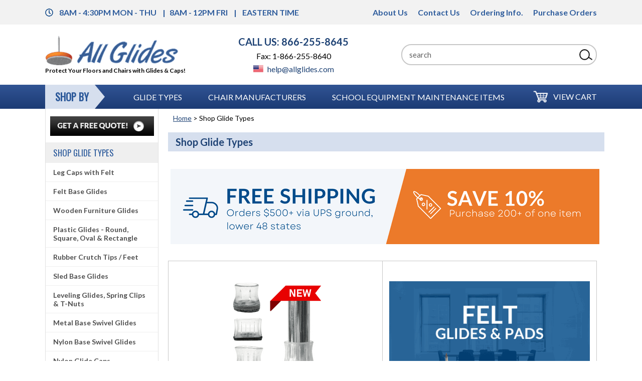

--- FILE ---
content_type: text/html
request_url: https://www.allglides.com/swgumebanyba.html
body_size: 9795
content:
<!DOCTYPE HTML><html lang="en"><body></body><head><meta charset="iso-8859-1"><meta http-equiv="X-UA-Compatible" content="IE=edge" /><link rel="icon" type="image/x-icon" href="https://sep.turbifycdn.com/ty/cdn/yhst-58618103726359/favicon.png" /><title>Shop Glide Types</title><meta name="description" content="Shop Glide Types" /><link rel="canonical" href="https://www.allglides.com/swgumebanyba.html" /><link rel="preconnect" href="https://fonts.googleapis.com">
<link rel="stylesheet" type="text/css" href="https://fonts.googleapis.com/css?family=Lato:400,700|Oswald" />
<link rel="stylesheet" href="https://www.allglides.com/css-site.css" /><noscript>
<link rel="stylesheet" href="https://www.allglides.com/css-noscript.css" /></noscript>
<script>var siteSettings = {
storeId:'yhst-58618103726359',
storeDomain:'allglides.com',
storeUrl:'https://www.allglides.com',
hostingUrl:'https://p11.secure.hostingprod.com/@site.allglides.com/ssl/',
libUrl:'https://sep.turbifycdn.com/ty/cdn/yhst-58618103726359',
cartDomain:'order.store.turbify.net',
cartAltDomains:null,
storeDomainUrl:'https://www.allglides.com',
checkoutDomainUrl:'https://order.store.turbify.net',
itemAreaSel:'#item-area,#itemarea',
addtocartFormSel:'.addtocart-form',
itemAddtocartFormSel:'#item-area .addtocart-form,#itemarea .addtocart-form',
addtocartFormSubmitButtonSel:'.addtocart-submit',
pagingItemsSel:'.contents-wrapper',
gcrMID:'6664665',
gcrPage:'gcr.html',
gcrShipDays:1,
gcrDebug:1
};</script>
<script src="https://ajax.googleapis.com/ajax/libs/jquery/2.2.4/jquery.min.js"></script>
<script src="https://sep.turbifycdn.com/ty/cdn/yhst-58618103726359/site-225.min.js" defer></script><!-- Google Tag Manager (GA4) -->
<script>(function(w,d,s,l,i){w[l]=w[l]||[];w[l].push({'gtm.start':
new Date().getTime(),event:'gtm.js'});var f=d.getElementsByTagName(s)[0],
j=d.createElement(s),dl=l!='dataLayer'?'&l='+l:'';j.async=true;j.src=
'https://www.googletagmanager.com/gtm.js?id='+i+dl;f.parentNode.insertBefore(j,f);
})(window,document,'script','dataLayer','GTM-MF6754J');</script>
<!-- End Google Tag Manager -->

<meta property="og:locale" content="en_US" />
<meta property="og:type" content="website" />
<meta property="og:title" content="Shop Glide Types" />
<meta property="og:site_name" content="allglides.com" />
<meta property="og:url" content="https://www.allglides.com/swgumebanyba.html" />
<meta property="og:image" content="https://s.turbifycdn.com/aah/yhst-58618103726359/shop-glide-types-69.gif" />
<meta property="og:description" content="Shop Glide Types" /></head><body data-page-id="swgumebanyba" class="sectiontype page-sidebar" id="swgumebanyba-page"><div class="site-container" id="container"><header class="site-header" id="header"><div class="header-top"><div class="wrap"><div class="header-hours"><span>8AM - 4:30PM MON - THU </span><span><span>8AM - 12PM FRI </span> <b>EASTERN TIME</b></span></div><div class="header-nav"><ul class="nav-list"><li class="nav-item nav-item-info"><a href="info.html">About Us</a></li><li class="nav-item nav-item-contact-us"><a href="contact-us.html">Contact Us</a></li><li class="nav-item nav-item-ordering-info"><a href="ordering-info.html">Ordering Info.</a></li><li class="nav-item nav-item-purchase-orders"><a href="ordering-info.html#pricing-and-payments">Purchase Orders</a></li></ul></div></div></div><div class="header-main"><div class="wrap"><div class="title-area"><div class="site-title"><a href="https://www.allglides.com/" title="allglides.com"><img src="https://s.turbifycdn.com/aah/yhst-58618103726359/tube-caps-and-3-prong-slides-55.gif" width="269" height="59" border="0" hspace="0" vspace="0" alt="allglides.com" /></a></div><div class="tagline">Protect Your Floors and Chairs with Glides & Caps!</div></div><div class="header-contact"><a class="contact-phone" href="tel:+1-866-255-8645">CALL US: 866-255-8645</a><br>
<a class="contact-fax" href="tel:+1-866-255-8640">Fax: 1-866-255-8640</a><br>
<a class="contact-email" href="mailto:help@allglides.com"><img src="https://sep.turbifycdn.com/ty/cdn/yhst-58618103726359/american-flag.jpg?t=1767630806&" width="20" height="14" alt=""> help@allglides.com</a>
</div><div class="header-search"><form class="has-image-button" id="searcharea" method="GET" name="searcharea" role="search" action="search.html"><input name="vwcatalog" type="hidden" value="" /><fieldset><label class="labelfield" for="searchfield"><input name="query" type="text" id="query" aria-label="Search" placeholder="search" /></label><label class="buttonlabel" for="searchsubmit"><button id="searchsubmit" type="submit" name="searchsubmit"><img src="https://s.turbifycdn.com/aah/yhst-58618103726359/search-2.gif" alt="Go" /></button></label></fieldset></form></div></div></div><div class="header-bar"><div class="wrap"><div class="header-bar-header"><span>Shop By</span></div><div class="header-bar-nav"><ul class="nav-list"><li class="nav-item nav-item-swgumebanyba"><a href="swgumebanyba.html">Glide Types</a></li><li class="nav-item nav-item-chair-manufacturers"><a href="chair-manufacturers.html">Chair Manufacturers</a></li><li class="nav-item nav-item-scmaeq"><a href="scmaeq.html">School Equipment Maintenance Items</a></li></ul></div><div class="header-bar-cart"><a href="https://order.store.turbify.net/yhst-58618103726359/cgi-bin/wg-order?yhst-58618103726359">View Cart</a></div></div></div></header><main class="site-inner" id="main"><div class="wrap"><div class="site-inner-element content"><div class="breadcrumbs"><a href="https://www.allglides.com">Home</a> &gt; Shop Glide Types</div><div id="contentarea"><div class="enclose" id="section-header"><h1 id="section-contenttitle">Shop Glide Types</h1><div id="section-wrapper1"><div id="section-image"><span id="info-image"><div id="" class="image-l"><div class="image"><div class="image-liner" style="width: 855px; height: image-height;"><img src="https://s.turbifycdn.com/aah/yhst-58618103726359/shop-glide-types-62.gif" width="855" height="150" border="0" hspace="0" vspace="0" alt="Shop Glide Types" class="viewer" data-viewer-image="https://s.turbifycdn.com/aah/yhst-58618103726359/shop-glide-types-64.gif" /></div></div></div></span></div></div><div id="section-wrapper2"></div></div><div class="contents" id="contents"><table width="100%" class="contents-table vertical has-image"><tr class="contents-row"><td width="50%" class="contents-item product"><div class="contents-item-liner"><form method="POST" class="addtocart-form"><div class="contents-image"><div class="contents-image-image"><div class="image"><div class="image-liner" style="width: 200px; height: image-height;"><a href="universal-leg-caps.html" class="image-link"><img src="https://s.turbifycdn.com/aah/yhst-58618103726359/universal-fit-leg-caps-with-felt-for-round-or-square-legs-39.gif" width="200" height="200" border="0" hspace="0" vspace="0" alt="Leg Caps with Felt | Round or Square Legs" loading="lazy" /></a></div></div></div></div><div class="contents-name"><a href="universal-leg-caps.html" title="Leg Caps with Felt | Round or Square Legs">Leg Caps with Felt | Round or Square Legs</a></div><div class="contents-description contents-abstract">E-Z Stretch&trade; design adapts to fit round or square legs, felt protects your floors from scratches and allows your furniture to slide smoothly and quietly across floors.</div><a href="universal-leg-caps.html" class="contents-more-link contents-button-link"><img src="https://turbifycdn.com/ty/cdn/yhst-58618103726359/button-order-here.gif" alt="Order Here"></a><input type="hidden" name=".autodone" value="https://www.allglides.com/swgumebanyba.html" /></form></div></td><td width="50%" class="contents-item product"><div class="contents-item-liner"><form method="POST" class="addtocart-form"><div class="contents-image"><div class="contents-image-image"><div class="image"><div class="image-liner" style="width: 400px; height: image-height;"><a href="feltpads.html" class="image-link"><img src="https://s.turbifycdn.com/aah/yhst-58618103726359/felt-based-glides-30.gif" width="400" height="249" border="0" hspace="0" vspace="0" alt="Felt Pads &amp; Glides " loading="lazy" /></a></div></div></div></div><div class="contents-name"><a href="feltpads.html" title="Felt Pads &amp; Glides ">Felt Pads & Glides </a></div><div class="contents-description contents-abstract">Felt is one of the best ways to protect your smooth floors from scratches & allows glides to move quietly and easily across smooth surfaces.
Works best on hard, smooth surfaces.</div><a href="feltpads.html" class="contents-more-link contents-button-link"><img src="https://turbifycdn.com/ty/cdn/yhst-58618103726359/button-order-here.gif" alt="Order Here"></a><input type="hidden" name=".autodone" value="https://www.allglides.com/swgumebanyba.html" /></form></div></td></tr><tr class="contents-row"><td width="50%" class="contents-item product"><div class="contents-item-liner"><form method="POST" class="addtocart-form"><div class="contents-image"><div class="contents-image-image"><div class="image"><div class="image-liner" style="width: 400px; height: image-height;"><a href="nailonglides.html" class="image-link"><img src="https://s.turbifycdn.com/aah/yhst-58618103726359/wooden-furniture-leg-glides-felt-metal-or-nylon-base-86.gif" width="400" height="249" border="0" hspace="0" vspace="0" alt="Wooden Furniture Leg Glides - Felt, Metal or Nylon Base " loading="lazy" /></a></div></div></div></div><div class="contents-name"><a href="nailonglides.html" title="Wooden Furniture Leg Glides - Felt, Metal or Nylon Base ">Wooden Furniture Leg Glides - Felt, Metal or Nylon Base </a></div><div class="contents-description contents-abstract">Wooden leg glides come with metal, nylon, or felt bases and can be used on angled or straight legs.</div><a href="nailonglides.html" class="contents-more-link contents-button-link"><img src="https://turbifycdn.com/ty/cdn/yhst-58618103726359/button-order-here.gif" alt="Order Here"></a><input type="hidden" name=".autodone" value="https://www.allglides.com/swgumebanyba.html" /></form></div></td><td width="50%" class="contents-item product"><div class="contents-item-liner"><form method="POST" class="addtocart-form"><div class="contents-image"><div class="contents-image-image"><div class="image"><div class="image-liner" style="width: 400px; height: image-height;"><a href="plasticglides.html" class="image-link"><img src="https://s.turbifycdn.com/aah/yhst-58618103726359/plastic-glides-round-square-oval-rectangle-29.gif" width="400" height="249" border="0" hspace="0" vspace="0" alt="Plastic Glides - Round, Square, Oval &amp; Rectangle" loading="lazy" /></a></div></div></div></div><div class="contents-name"><a href="plasticglides.html" title="Plastic Glides - Round, Square, Oval &amp; Rectangle">Plastic Glides - Round, Square, Oval & Rectangle</a></div><a href="plasticglides.html" class="contents-more-link contents-button-link"><img src="https://turbifycdn.com/ty/cdn/yhst-58618103726359/button-order-here.gif" alt="Order Here"></a><input type="hidden" name=".autodone" value="https://www.allglides.com/swgumebanyba.html" /></form></div></td></tr><tr class="contents-row"><td width="50%" class="contents-item product"><div class="contents-item-liner"><form method="POST" class="addtocart-form"><div class="contents-image"><div class="contents-image-image"><div class="image"><div class="image-liner" style="width: 400px; height: image-height;"><a href="rubberfeet.html" class="image-link"><img src="https://s.turbifycdn.com/aah/yhst-58618103726359/rubber-crutch-tips-feet-62.gif" width="400" height="249" border="0" hspace="0" vspace="0" alt="Rubber Crutch Tips / Feet" loading="lazy" /></a></div></div></div></div><div class="contents-name"><a href="rubberfeet.html" title="Rubber Crutch Tips / Feet">Rubber Crutch Tips / Feet</a></div><div class="contents-description contents-abstract">Rubber feet protect floors and surfaces from scratches and are made of a tough rubber base to prevent furniture from sliding.</div><a href="rubberfeet.html" class="contents-more-link contents-button-link"><img src="https://turbifycdn.com/ty/cdn/yhst-58618103726359/button-order-here.gif" alt="Order Here"></a><input type="hidden" name=".autodone" value="https://www.allglides.com/swgumebanyba.html" /></form></div></td><td width="50%" class="contents-item product"><div class="contents-item-liner"><form method="POST" class="addtocart-form"><div class="contents-image"><div class="contents-image-image"><div class="image"><div class="image-liner" style="width: 400px; height: image-height;"><a href="sncaforhotu.html" class="image-link"><img src="https://s.turbifycdn.com/aah/yhst-58618103726359/sled-based-glides-23.gif" width="400" height="249" border="0" hspace="0" vspace="0" alt="Sled Base Glides" loading="lazy" /></a></div></div></div></div><div class="contents-name"><a href="sncaforhotu.html" title="Sled Base Glides">Sled Base Glides</a></div><a href="sncaforhotu.html" class="contents-more-link contents-button-link"><img src="https://turbifycdn.com/ty/cdn/yhst-58618103726359/button-order-here.gif" alt="Order Here"></a><input type="hidden" name=".autodone" value="https://www.allglides.com/swgumebanyba.html" /></form></div></td></tr><tr class="contents-row"><td width="50%" class="contents-item product"><div class="contents-item-liner"><form method="POST" class="addtocart-form"><div class="contents-image"><div class="contents-image-image"><div class="image"><div class="image-liner" style="width: 400px; height: image-height;"><a href="stemtypeglides.html" class="image-link"><img src="https://s.turbifycdn.com/aah/yhst-58618103726359/leveler-glides-spring-clips-t-nuts-22.gif" width="400" height="249" border="0" hspace="0" vspace="0" alt="Furniture Levelers: Leveling Glides, Spring Clips &amp; T-Nuts " loading="lazy" /></a></div></div></div></div><div class="contents-name"><a href="stemtypeglides.html" title="Furniture Levelers: Leveling Glides, Spring Clips &amp; T-Nuts ">Furniture Levelers: Leveling Glides, Spring Clips & T-Nuts </a></div><a href="stemtypeglides.html" class="contents-more-link contents-button-link"><img src="https://turbifycdn.com/ty/cdn/yhst-58618103726359/button-order-here.gif" alt="Order Here"></a><input type="hidden" name=".autodone" value="https://www.allglides.com/swgumebanyba.html" /></form></div></td><td width="50%" class="contents-item product"><div class="contents-item-liner"><form method="POST" class="addtocart-form"><div class="contents-image"><div class="contents-image-image"><div class="image"><div class="image-liner" style="width: 400px; height: image-height;"><a href="metalbase.html" class="image-link"><img src="https://s.turbifycdn.com/aah/yhst-58618103726359/metal-base-swivel-glides-61.gif" width="400" height="249" border="0" hspace="0" vspace="0" alt="Metal Base Swivel Glides" loading="lazy" /></a></div></div></div></div><div class="contents-name"><a href="metalbase.html" title="Metal Base Swivel Glides">Metal Base Swivel Glides</a></div><div class="contents-description contents-abstract">Metal base glides are suggested to use for schools, offices and government buildings,providing maximum protection against scratching while moving easily across smooth or carpeted floors.<br /><br /></div><a href="metalbase.html" class="contents-more-link contents-button-link"><img src="https://turbifycdn.com/ty/cdn/yhst-58618103726359/button-order-here.gif" alt="Order Here"></a><input type="hidden" name=".autodone" value="https://www.allglides.com/swgumebanyba.html" /></form></div></td></tr><tr class="contents-row"><td width="50%" class="contents-item product"><div class="contents-item-liner"><form method="POST" class="addtocart-form"><div class="contents-image"><div class="contents-image-image"><div class="image"><div class="image-liner" style="width: 400px; height: image-height;"><a href="nylonbase.html" class="image-link"><img src="https://s.turbifycdn.com/aah/yhst-58618103726359/nylon-base-swivel-glides-62.gif" width="400" height="249" border="0" hspace="0" vspace="0" alt="Nylon Base Swivel Glides" loading="lazy" /></a></div></div></div></div><div class="contents-name"><a href="nylonbase.html" title="Nylon Base Swivel Glides">Nylon Base Swivel Glides</a></div><div class="contents-description contents-abstract">Nylon base swivel glides are very popular in schools and institutions and make great chair glides for tile floor or carpet. The durable nylon provides easy movement across smooth or carpeted floors.</div><a href="nylonbase.html" class="contents-more-link contents-button-link"><img src="https://turbifycdn.com/ty/cdn/yhst-58618103726359/button-order-here.gif" alt="Order Here"></a><input type="hidden" name=".autodone" value="https://www.allglides.com/swgumebanyba.html" /></form></div></td><td width="50%" class="contents-item product"><div class="contents-item-liner"><form method="POST" class="addtocart-form"><div class="contents-image"><div class="contents-image-image"><div class="image"><div class="image-liner" style="width: 400px; height: image-height;"><a href="nylonglidecaps.html" class="image-link"><img src="https://s.turbifycdn.com/aah/yhst-58618103726359/nylon-glide-caps-65.gif" width="400" height="249" border="0" hspace="0" vspace="0" alt="Nylon Glide Caps" loading="lazy" /></a></div></div></div></div><div class="contents-name"><a href="nylonglidecaps.html" title="Nylon Glide Caps">Nylon Glide Caps</a></div><div class="contents-description contents-abstract">Made of white nylon material, these glides fit right over your existing glide for all furniture. Glide caps easily snap over worn out steel glides with no dismantling of steel glide necessary.</div><a href="nylonglidecaps.html" class="contents-more-link contents-button-link"><img src="https://turbifycdn.com/ty/cdn/yhst-58618103726359/button-order-here.gif" alt="Order Here"></a><input type="hidden" name=".autodone" value="https://www.allglides.com/swgumebanyba.html" /></form></div></td></tr><tr class="contents-row"><td width="50%" class="contents-item product"><div class="contents-item-liner"><form method="POST" class="addtocart-form"><div class="contents-image"><div class="contents-image-image"><div class="image"><div class="image-liner" style="width: 400px; height: image-height;"><a href="tubecaps.html" class="image-link"><img src="https://s.turbifycdn.com/aah/yhst-58618103726359/tube-caps-and-3-prong-slides-64.gif" width="400" height="249" border="0" hspace="0" vspace="0" alt="Tube Caps and 3 Prong Slides" loading="lazy" /></a></div></div></div></div><div class="contents-name"><a href="tubecaps.html" title="Tube Caps and 3 Prong Slides">Tube Caps and 3 Prong Slides</a></div><a href="tubecaps.html" class="contents-more-link contents-button-link"><img src="https://turbifycdn.com/ty/cdn/yhst-58618103726359/button-order-here.gif" alt="Order Here"></a><input type="hidden" name=".autodone" value="https://www.allglides.com/swgumebanyba.html" /></form></div></td><td width="50%" class="contents-item product"><div class="contents-item-liner"><form method="POST" class="addtocart-form"><div class="contents-image"><div class="contents-image-image"><div class="image"><div class="image-liner" style="width: 400px; height: image-height;"><a href="schoolglides.html" class="image-link"><img src="https://s.turbifycdn.com/aah/yhst-58618103726359/school-chair-desk-glides-13.gif" width="400" height="249" border="0" hspace="0" vspace="0" alt="School Chair &amp; Desk Glides" loading="lazy" /></a></div></div></div></div><div class="contents-name"><a href="schoolglides.html" title="School Chair &amp; Desk Glides">School Chair & Desk Glides</a></div><div class="contents-description contents-abstract">Glides are designed to handle the roughest school environment and eaily fit chairs, stools, desks, tables, etc. Our school glides are priced low and ship quick to help schools with their special needs. We even have large quantities available at low prices to fit your budget.</div><a href="schoolglides.html" class="contents-more-link contents-button-link"><img src="https://turbifycdn.com/ty/cdn/yhst-58618103726359/button-order-here.gif" alt="Order Here"></a><input type="hidden" name=".autodone" value="https://www.allglides.com/swgumebanyba.html" /></form></div></td></tr><tr class="contents-row"><td width="50%" class="contents-item product"><div class="contents-item-liner"><form method="POST" class="addtocart-form"><div class="contents-image"><div class="contents-image-image"><div class="image"><div class="image-liner" style="width: 275px; height: image-height;"><a href="glidepuller.html" class="image-link"><img src="https://s.turbifycdn.com/aah/yhst-58618103726359/glide-remover-49.gif" width="275" height="215" border="0" hspace="0" vspace="0" alt="Glide Remover" loading="lazy" /></a></div></div></div></div><div class="contents-name"><a href="glidepuller.html" title="Glide Remover">Glide Remover</a></div><a href="glidepuller.html" class="contents-order-link contents-button-link"><img src="https://turbifycdn.com/ty/cdn/yhst-58618103726359/button-order-here.gif" alt="Order Here"></a><input type="hidden" name=".autodone" value="https://www.allglides.com/swgumebanyba.html" /></form></div></td><td colspan="1" class="contents-item remainder">&nbsp;</td></tr></table></div><div id="section-final-text"><div id="final-text"><h2>Furniture Glides</h2>
Furniture glides are small, often round-shaped devices that are attached to the bottom of furniture legs or feet to help protect floors from scratches, scuffs, and other types of damage. They're also used to make moving heavy furniture easier by reducing the amount of friction between the furniture and the floor.
<br><br>
Furniture glides come in a variety of materials, including felt, plastic, nylon, rubber, and metal. They're available in different sizes and shapes to accommodate different types of furniture legs and floors.
<br><br>
Furniture glides are commonly used in homes, offices, schools, and other settings where furniture is frequently moved around. They're particularly useful for furniture that's heavy or has legs made of materials that can scratch or damage floors, such as metal or wood.
<br><br>
Overall, furniture glides are an effective and affordable solution for protecting floors from damage caused by moving furniture, while also making it easier to move heavy furniture.
<br><br>
<h3>Types of furniture glides</h3>
<ul>
    <li>Felt Pads & Glides</li>
    <li>Wooden Furniture Leg Glides - Felt, Metal Or Nylon Base</li>
    <li>Plastic Glides - Round, Square, Oval & Rectangle</li>
    <li>Nylon Glide Caps</li>
    <li>Rubber Crutch Tips/Feet</li>
    <li>Sled Base Glides</li>
    <li>Furniture Levelers: Leveling Glides, Spring Clips & T-Nuts</li>
    <li>Nylon Base Swivel Glides</li>
    <li>Metal Base Swivel Glides</li>
    <li>Tube Caps and 3 Prong Slides</li>
    <li>Glide Remover</li>
</ul>
<br>
<h3>Advantages of using furniture glides:</h3>
Furniture glides are small pads or caps that are placed on the bottom of furniture legs to protect floors from scratches and damage. They are typically made of materials such as felt, rubber, or plastic and come in various shapes and sizes to fit different types of furniture.
<br><br>
When furniture is moved, especially heavy pieces, it can cause friction and pressure that can scratch or damage floors. Furniture glides help to distribute the weight of the furniture evenly and reduce friction, which in turn minimizes the risk of scratches, dents, and other types of damage to floors.
<br><br>
Using furniture glides also makes it easier to move heavy furniture. Instead of having to drag furniture across the floor, which can cause significant damage, furniture glides allow for smooth and easy movement. They can also reduce the strain on your back and make it safer to move heavy pieces.
<br><br>
Overall, using furniture glides is an important way to protect your floors from damage and make it easier to move furniture. They are a simple and affordable solution that can help extend the lifespan of your floors and keep your home looking its best.
<br><br>
<h3>How to choose the right furniture glides:</h3>
Selecting the appropriate furniture glides is important to ensure that they provide adequate protection to your floors and make it easier to move your furniture. Here are some factors to consider when selecting furniture glides:
<ol>
    <li>Furniture Weight: The weight of your furniture will determine the type of furniture glides you need. For heavy furniture, you will need glides with a higher weight capacity to ensure they can support the weight of the furniture. If you are unsure of the weight of your furniture, it is best to choose glides with a higher weight capacity to be safe.</li>
    <li>Floor Type: Different types of flooring require different types of furniture glides. For hardwood floors, felt or rubber glides are recommended to prevent scratches and damage. For carpeted floors, plastic glides are a better option as they can slide easily over the carpet. For tile or other hard surfaces, hard plastic or metal glides may be needed to prevent the furniture from sliding around.</li>
    <li>Furniture Material: The type of material your furniture is made of can also influence the type of glides you need. For example, metal furniture may require glides with a metal base or steel ball bearing to prevent damage. Furniture with legs that are angled or curved may require glides that are adjustable to fit the shape of the legs.</li>
    <li>Glide Shape and Size: The shape and size of the glides should match the shape and size of your furniture legs to ensure a secure fit. Glides that are too small may not provide enough support, while glides that are too large may not fit properly and could cause damage to the furniture.</li>
</ol>
In summary, when selecting furniture glides, consider the weight of your furniture, the type of flooring, the material of the furniture, and the shape and size of the glides. By selecting the appropriate glides, you can protect your floors and make it easier to move your furniture.
<br><br>
<h3>Installation tips:</h3>
Installing furniture glides properly is important to ensure that they provide adequate protection to your floors and stay in place to prevent damage to your furniture. Here are some steps to follow for proper installation:
<ol>
    <li>Clean the Furniture Legs: Before installing the glides, clean the furniture legs thoroughly to remove any dirt or debris. This will ensure that the glides adhere properly.</li>
    <li>Choose the Right Glides: Select glides that are the appropriate size and shape for your furniture legs. Test fit the glides before installing to ensure they fit securely.</li>
    <li>Apply Adhesive: Apply adhesive to the bottom of the glide according to the manufacturer's instructions. Make sure to apply the adhesive evenly and avoid using too much, which can cause the glide to slide around.</li>
    <li>Position the Glide: Place the glide onto the bottom of the furniture leg and press firmly to ensure it adheres properly. Repeat for all legs.</li>
    <li>Allow to Dry: Allow the adhesive to dry completely before moving the furniture. Check the manufacturer's instructions for the recommended drying time.</li>
</ol>
To ensure the glides stay in place, here are some tips:
<ol>
    <li>Regularly check the glides to ensure they are still firmly attached and replace them if they become loose or damaged.</li>
    <li>Avoid dragging or pushing furniture across the floor, as this can cause the glides to shift or come loose.</li>
    <li>Consider using additional methods to secure the glides, such as screws or brackets, for added stability.</li>
    <li>When moving furniture, lift it rather than dragging it across the floor to prevent the glides from shifting or coming loose.</li>
</ol>
Proper installation and maintenance of furniture glides can help protect your floors and furniture from damage and ensure they stay in place for long-lasting protection.
<br><br>
<h3>Maintenance:</h3>
Maintaining and cleaning furniture glides is important to ensure they continue to function properly and provide long-lasting protection to your floors and furniture. Here are some tips on how to maintain and clean furniture glides:
<ol>
    <li>Regularly check the glides to ensure they are still firmly attached and replace them if they become loose or damaged.</li>
    <li>Clean the glides regularly to prevent dirt and debris from building up, which can cause them to become less effective. Use a soft cloth or brush to gently remove any dirt or debris from the glides.</li>
    <li>Lubricate the glides periodically to ensure they slide smoothly over your floors. Apply a small amount of lubricant, such as silicone spray or wax, to the bottom of the glide according to the manufacturer's instructions.</li>
    <li>Avoid using harsh cleaning products or abrasive materials that can damage the glides. Stick to mild cleaners and soft cloths or brushes.</li>
    <li>If the glides become damaged or worn, replace them as soon as possible to prevent further damage to your floors and furniture.</li>
</ol></div></div></div></div><div class="site-inner-element sidebar"><div id="nav-column-header"><a href="https://contact.allglides.com/"><img src="https://sep.turbifycdn.com/ty/cdn/yhst-58618103726359/left-nav-get-a-free-quote-button.png?t=1767630806&" alt="Get a Free Quote"></a></div><div id="left-navigation"><div class="nav-column-heading">Shop Glide Types</div><ul class="contents-nav"><li><a href="universal-leg-caps.html" title="Leg Caps with Felt | Round or Square Legs">Leg Caps with Felt</a></li><li><a href="feltpads.html" title="Felt Pads &amp; Glides ">Felt Base Glides</a></li><li><a href="nailonglides.html" title="Wooden Furniture Leg Glides - Felt, Metal or Nylon Base ">Wooden Furniture Glides</a></li><li><a href="plasticglides.html" title="Plastic Glides - Round, Square, Oval &amp; Rectangle">Plastic Glides - Round, Square, Oval & Rectangle</a></li><li><a href="rubberfeet.html" title="Rubber Crutch Tips / Feet">Rubber Crutch Tips / Feet</a></li><li><a href="sncaforhotu.html" title="Sled Base Glides">Sled Base Glides</a></li><li><a href="stemtypeglides.html" title="Furniture Levelers: Leveling Glides, Spring Clips &amp; T-Nuts ">Leveling Glides, Spring Clips & T-Nuts </a></li><li><a href="metalbase.html" title="Metal Base Swivel Glides">Metal Base Swivel Glides</a></li><li><a href="nylonbase.html" title="Nylon Base Swivel Glides">Nylon Base Swivel Glides</a></li><li><a href="nylonglidecaps.html" title="Nylon Glide Caps">Nylon Glide Caps</a></li><li><a href="tubecaps.html" title="Tube Caps and 3 Prong Slides">Tube Caps and 3 Prong Slides</a></li><li><a href="schoolglides.html" title="School Chair &amp; Desk Glides">Glides for School Chairs</a></li><li><a href="glidepuller.html" title="Glide Remover">Glide Remover</a></li></ul><div class="nav-column-heading">Shop Chair Manufacturers</div><ul class="contents-nav"><li><a href="glwimecap.html" title="Irwin Glide with Metal Cap">Irwin Glide with Metal Cap</a></li><li><a href="krueger1.html" title="Krueger">Krueger</a></li><li><a href="peabody1.html" title="Peabody">Peabody</a></li><li><a href="sico1.html" title="Sico Table Glides">Sico Table Glides</a></li><li><a href="virco1.html" title="Virco">Virco</a></li><li><a href="american-desk.html" title="American Desk">American Desk</a></li><li><a href="american-seating.html" title="American Seating">American Seating</a></li><li><a href="artco-bell.html" title="Artco Bell">Artco Bell</a></li><li><a href="brunswick-chair-table-glides.html" title="Brunswick Chair and Table Glides">Brunswick Chair and Table Glides</a></li><li><a href="carter-craft.html" title="Carter Craft">Carter Craft</a></li><li><a href="clarin.html" title="Clarin">Clarin</a></li></ul><div class="nav-column-heading">School Equipment Maintenance Items</div><ul class="contents-nav"><li><a href="http://www.allpartitions.com/" title="Toilet Partitions, Hardware, &amp; Restroom Accessories">Toilet Partitions, Hardware, & Restroom Accessories</a></li><li><a href="http://www.allcoatracks.com/" title="Coat Racks, Shelves, &amp; Hooks">Coat Racks, Shelves, & Hooks</a></li><li><a href="desktops.html" title="Desk Tops &amp; Lift Lid Hinges">Desk Tops & Lift Lid Hinges</a></li><li><a href="dry-erase-bulletin-board-conversion-kit.html" title="Map Rail Accessories">Map Rail Accessories</a></li></ul></div></div></div></main><div class="site-footer" id="footer"><div id="footer-utility"><div class="wrap"><span class="dark">Don't see the glide you need?</span> <a href="https://contact.allglides.com/"><span class="light">Please send us a picture or <nobr>sample!  &raquo;</nobr></span></a></div></div><div class="wrap"><div class="footer-section contact"><a href="https://www.allglides.com/" class="logo"><img src="https://s.turbifycdn.com/aah/yhst-58618103726359/tube-caps-and-3-prong-slides-58.gif" height="59" width="269" alt="allglides.com" /></a><div class="phone"><i class="fa fa-phone" aria-hidden="true"> </i>
<span>Phone:</span> <a href="tel:+18662558645">1-866-255-8645</a></div>
<div class="fax"><i class="fa fa-fax" aria-hidden="true"></i>
<span>Fax:</span> <a href="tel:+18662558640">1-866-255-8640</a></div>
<div class="email"><i class="fa fa-envelope-o" aria-hidden="true"></i>
<span>Email:</span> <a href="mailto:help@allglides.com">help@allglides.com</a></div>
</div><div class="footer-section footer-nav nav1"><div class="title">Company</div><ul><li><a href="info.html" class="nav-item nav-item-info">About Us</a></li><li><a href="contact-us.html" class="nav-item nav-item-contact-us">Contact Us</a></li><li><a href="https://contact.allglides.com/" class="nav-item nav-item-quote-link">Get a Quote</a></li><li><a href="https://order.store.turbify.net/yhst-58618103726359/cgi-bin/wg-order?yhst-58618103726359" class="nav-item nav-item-viewcart">View Cart</a></li></ul></div><div class="footer-section footer-nav nav2"><div class="title">Support</div><ul><li><a href="help-articles-on-chair-glides-floor-care.html" class="nav-item nav-item-help-articles-on-chair-glides-floor-care">Help Files</a></li><li><a href="ordering-info.html" class="nav-item nav-item-ordering-info">Ordering Info.</a></li><li><a href="ordering-info.html#pricing-and-payments" class="nav-item nav-item-purchase-orders">Purchase Orders</a></li><li><a href="ind.html" class="nav-item nav-item-ind">Site Map</a></li></ul></div><div class="footer-section badges"><div class="footer-badge bbb">
	<img src="https://turbifycdn.com/ty/cdn/yhst-58618103726359/footer-icon-bbb.png" alt="BBB Accredited Business">
</div>
<div class="usa">
	<img src="https://turbifycdn.com/ty/cdn/yhst-58618103726359/american-flag.jpg" alt="US Flag"> Proudly Located in the USA
</div>
<div id="copyright">Copyright &copy; 2026 <a href="https://www.allglides.com/">All Glides</a></div></div></div></div></div>
<!-- BOTTOM_TAGS -->
<!-- Start Browser Compatibility Warning -->
<script> 
var $buoop = {vs:{i:7,f:15,o:12.1,s:5.1},c:2}; 
function $buo_f(){ 
 var e = document.createElement("script"); 
 e.src = "//browser-update.org/update.js"; 
 document.body.appendChild(e);
};
try {document.addEventListener("DOMContentLoaded", $buo_f,false)}
catch(e){window.attachEvent("onload", $buo_f)}
</script>
<!-- End Browser Compatibility Warning -->

<script>
// Track page zoom level
if (typeof DetectZoom !== 'undefined') {
    var zoomLevel = DetectZoom.zoom();
}
</script>

<script type="text/javascript">
    var headID = document.getElementsByTagName("head")[0];
    var newScript = document.createElement('script');
    newScript.type = 'text/javascript';
    newScript.async = true;
    newScript.src = 'https://www.storeya.com/externalscript/couponpop/82454031?';
    headID.appendChild(newScript);
</script>

<script id='merchantWidgetScript' src="https://www.gstatic.com/shopping/merchant/merchantwidget.js" defer></script>
<script>
merchantWidgetScript.addEventListener('load', function () {
  merchantwidget.start({
    merchant_id: 6664665,
    position: 'LEFT_BOTTOM',
    sideMargin: 21,
    bottomMargin: 5,
    mobileSideMargin: 11,
    mobileBottomMargin: 5
  });
});
</script>
<!-- SUPERLOADER -->
<script type="text/javascript" id="yfc_loader" src="https://turbifycdn.com/store/migration/loader-min-1.0.34.js?q=yhst-58618103726359&ts=1767630806&p=1&h=order.store.turbify.net"></script>
<!-- / SUPERLOADER -->
<script type="application/ld+json">[{"@context":"http://schema.org","@type":"Organization","url":"https://www.allglides.com","name":"All Glides","description":"All Glides.com provides a huge inventory of furniture glides, including nail glides, metal glides, felt furniture pads, various chair feet and crutch tips at discount prices.","logo":"https://s.turbifycdn.com/aah/yhst-58618103726359/tube-caps-and-3-prong-slides-60.gif","contactPoint":[{"@type":"ContactPoint","contactType":"customer service","name":"Customer Service","telephone":"+1-866-255-8645","faxNumber":"+1-866-255-8640","email":"help@allglides.com"}],"address":{"@type":"PostalAddress","addressCountry":"US","addressRegion":"MI","addressLocality":"Troy","postalCode":"48083","streetAddress":"1411 Combermere Drive"}},{"@context":"http://schema.org","@type":"BreadcrumbList","itemListElement":[{"@type":"ListItem","position":"1","item":{"@id":"https://www.allglides.com","@type":"WebSite","name":"Home"}},{"@type":"ListItem","position":"2","item":{"@id":"https://www.allglides.com/swgumebanyba.html","@type":"WebPage","name":"Shop Glide Types"}}]}];</script><script>(function(){var s = document.createElement("script");s.setAttribute("data-account","ij5xaDIkAr");s.setAttribute("src","https://cdn.userway.org/widget.js");document.body.appendChild(s);})();</script><noscript>Enable JavaScript to ensure <a href="https://userway.org">website accessibility</a></noscript>

<!-- / BOTTOM_TAGS -->
</body>
<script type="text/javascript">
csell_env = 'ue1';
 var storeCheckoutDomain = 'order.store.turbify.net';
</script>

<script type="text/javascript">
  function toOSTN(node){
    if(node.hasAttributes()){
      for (const attr of node.attributes) {
        node.setAttribute(attr.name,attr.value.replace(/(us-dc1-order|us-dc2-order|order)\.(store|stores)\.([a-z0-9-]+)\.(net|com)/g, storeCheckoutDomain));
      }
    }
  };
  document.addEventListener('readystatechange', event => {
  if(typeof storeCheckoutDomain != 'undefined' && storeCheckoutDomain != "order.store.turbify.net"){
    if (event.target.readyState === "interactive") {
      fromOSYN = document.getElementsByTagName('form');
        for (let i = 0; i < fromOSYN.length; i++) {
          toOSTN(fromOSYN[i]);
        }
      }
    }
  });
</script>
<script type="text/javascript">
// Begin Store Generated Code
 </script> <script type="text/javascript" src="https://s.turbifycdn.com/lq/ult/ylc_1.9.js" ></script> <script type="text/javascript" src="https://s.turbifycdn.com/ae/lib/smbiz/store/csell/beacon-a9518fc6e4.js" >
</script>
<script type="text/javascript">
// Begin Store Generated Code
 csell_page_data = {}; csell_page_rec_data = []; ts='TOK_STORE_ID';
</script>
<script type="text/javascript">
// Begin Store Generated Code
function csell_GLOBAL_INIT_TAG() { var csell_token_map = {}; csell_token_map['TOK_SPACEID'] = '2022276099'; csell_token_map['TOK_URL'] = ''; csell_token_map['TOK_STORE_ID'] = 'yhst-58618103726359'; csell_token_map['TOK_ITEM_ID_LIST'] = 'swgumebanyba'; csell_token_map['TOK_ORDER_HOST'] = 'order.store.turbify.net'; csell_token_map['TOK_BEACON_TYPE'] = 'prod'; csell_token_map['TOK_RAND_KEY'] = 't'; csell_token_map['TOK_IS_ORDERABLE'] = '2';  c = csell_page_data; var x = (typeof storeCheckoutDomain == 'string')?storeCheckoutDomain:'order.store.turbify.net'; var t = csell_token_map; c['s'] = t['TOK_SPACEID']; c['url'] = t['TOK_URL']; c['si'] = t[ts]; c['ii'] = t['TOK_ITEM_ID_LIST']; c['bt'] = t['TOK_BEACON_TYPE']; c['rnd'] = t['TOK_RAND_KEY']; c['io'] = t['TOK_IS_ORDERABLE']; YStore.addItemUrl = 'http%s://'+x+'/'+t[ts]+'/ymix/MetaController.html?eventName.addEvent&cartDS.shoppingcart_ROW0_m_orderItemVector_ROW0_m_itemId=%s&cartDS.shoppingcart_ROW0_m_orderItemVector_ROW0_m_quantity=1&ysco_key_cs_item=1&sectionId=ysco.cart&ysco_key_store_id='+t[ts]; } 
</script>
<script type="text/javascript">
// Begin Store Generated Code
function csell_REC_VIEW_TAG() {  var env = (typeof csell_env == 'string')?csell_env:'prod'; var p = csell_page_data; var a = '/sid='+p['si']+'/io='+p['io']+'/ii='+p['ii']+'/bt='+p['bt']+'-view'+'/en='+env; var r=Math.random(); YStore.CrossSellBeacon.renderBeaconWithRecData(p['url']+'/p/s='+p['s']+'/'+p['rnd']+'='+r+a); } 
</script>
<script type="text/javascript">
// Begin Store Generated Code
var csell_token_map = {}; csell_token_map['TOK_PAGE'] = 'p'; csell_token_map['TOK_CURR_SYM'] = '$'; csell_token_map['TOK_WS_URL'] = 'https://yhst-58618103726359.csell.store.turbify.net/cs/recommend?itemids=swgumebanyba&location=p'; csell_token_map['TOK_SHOW_CS_RECS'] = 'false';  var t = csell_token_map; csell_GLOBAL_INIT_TAG(); YStore.page = t['TOK_PAGE']; YStore.currencySymbol = t['TOK_CURR_SYM']; YStore.crossSellUrl = t['TOK_WS_URL']; YStore.showCSRecs = t['TOK_SHOW_CS_RECS']; </script> <script type="text/javascript" src="https://s.turbifycdn.com/ae/store/secure/recs-1.3.2.2.js" ></script> <script type="text/javascript" >
</script>
</html>
<!-- html104.prod.store.e1a.lumsb.com Sun Jan 18 07:30:30 PST 2026 -->


--- FILE ---
content_type: text/css
request_url: https://www.allglides.com/css-site.css
body_size: 6136
content:
/* allglides.com site css 1767617769 */
body,div,span,applet,object,iframe,h1,h2,h3,h4,h5,h6,p,blockquote,pre,a,abbr,acronym,address,big,cite,code,del,dfn,em,font,img,ins,kbd,q,s,samp,small,strike,strong,sub,sup,tt,var,dl,dt,dd,ol,ul,li,fieldset,form,label,legend,table,caption,tbody,tfoot,thead,tr,th,td{margin:0;padding:0;border:none;outline:0;font-weight:inherit;font-style:inherit;font-family:inherit;vertical-align:baseline}body{color:#4e4e4e;background-color:#ffffff;background-image:url('');background-repeat:repeat;background-repeat:;background-position:0 0;background-position:}body,td,th,input,select,option,textarea{color:#000000;font-weight:normal;font-size:16px;font-size:16px;font-family:Lato,sans-serif;line-height:normal}a:link{text-decoration:underline;color:#1f4375}a:visited{text-decoration:underline;color:#1f4375}a:hover{text-decoration:underline;color:;background-color:}a:active{color:#1f4375}b,strong{font-weight:bold}em,i{font-style:italic}s{text-decoration:line-through}p{margin:10px 0}blockquote{margin:1em}blockquote:before,blockquote:after,q:before,q:after{content:""}blockquote,q{quotes:"" ""}li{margin:2px 0 2px 15px;padding:0;list-style:disc}ol,ul{list-style:none}dl{margin:5px 0}dd{margin:0 0 0 10px}table{border-collapse:collapse}tr,td{vertical-align:top}th,caption{font-weight:bold}input{padding:1px 3px}option{padding:1px 15px 1px 2px}textarea{overflow:auto}select{color:#333;font-weight:normal;font-family:Lato,sans-serif;line-height:normal}select{padding:5px 10px;border:1px solid #808080;background:#fff}h3{margin:10px 0}body{width:100%;height:100%}html{min-height:100.05%}.boxclose{zoom:1}.clear{clear:both;display:block;font-size:1px;height:1px;line-height:-1}.enclose:after,#caption:after{clear:both;content:".";display:block;height:0;visibility:hidden}.image-l{background-color:#fff;display:block;float:left;margin:0 15px 10px 0;padding:5px}.image-r{background-color:#fff;display:block;float:right;margin:0 0 10px 15px;padding:5px}.image-c{text-align:center;margin-bottom:10px}.inset-l{background-color:#fff;display:block;float:left;margin:0 8px 5px 0;padding:5px}.inset-r{background-color:#fff;display:block;float:right;margin:0 0 5px 8px;padding:5px}.contenttitle-center{text-align:center}.breadcrumbs{margin:10px;font-size:14px}label.add2cartlabel{border:1px solid #000}.buttonlabel{margin-left:4px}.image-liner{position:relative;z-index:0}.image-liner img{position:relative;z-index:0;display block;margin:0 auto;padding:0}.image-mark{position:absolute;z-index:1;top:0;left:0;display:block;background:transparent url('https://s.turbifycdn.com/aah/yhst-58618103726359/img-37175.gif') no-repeat center center}a.image-mark{text-decoration:none}.viewer{cursor:pointer}.form-item{margin:0 0 5px}.form-item-label{margin-right:7px}.form-item.select{margin-bottom:8px}.form-item.select .form-item-label{display:block;margin-right:0;margin-bottom:2px}.price em{font-style:normal;font-weight:bold;margin:10px 0;padding:0 4px 0 0}.itemform .price{font-weight:bold;margin:10px 0}.itemform .price-bold{font-weight:bold;margin:10px 0}.itemform .sale-price,.itemform .sale-price-bold{margin:10px 0}.itemform .sale-price-bold{font-weight:bold}.itemform .sale-price-bold em{background:#ffffff;color:#d11924;font-style:normal;font-weight:bold;margin:10px 0;padding:0 4px 0 0}.itemform .sale-price em{color:#d11924;font-style:normal;margin:10px 0;padding:0 4px 0 0}.nav-list{display:block;margin:0;padding:0}.nav-list li{display:block;list-style:none;margin:0;padding:0}.nav-list li a{display:block;text-decoration:none;color:#000000}.features-list{margin:15px 0}.features-list em{color:red;font-weight:bold;font-style:normal}.details-table{width:auto;margin:15px auto;border:0;border-collapse:collapse}.details-table td{padding:0 8px 5px;text-align:center}.details-table td,.details-table td font{font-weight:normal;font-size:13px}.details-table tr:first-child td,.details-table tr:first-child td font{font-weight:bold}.details-table td:first-child{padding-left:0}.details-table td:last-child{padding-right:0}.details-table tr:last-child td{padding-bottom:0}.wrap,.content-wrap{width:1100px;margin:0 auto}.site-container{background-color:#ffffff}.site-inner{background-color:#ffffff}.site-inner > .wrap{display:flex;justify-content:space-between;flex-direction:row-reverse}.site-inner-element.content{width:855px}.site-inner-element.sidebar{width:224px}body:not(.page-sidebar) .site-inner > .wrap{display:block}body:not(.page-sidebar) .site-inner-element.content{width:auto}#contentarea{margin:0 0 10px}#infoarea{margin:0 35px 10px}#info-contenttitle{margin:40px 0 20px;text-align:left;font-weight:bold;font-size:26px}#accessorytitle{padding:2px 10px 8px;color:#b3504a;background:none;font:bold 14px Tahoma,Geneva,Verdana,sans-serif}#contentarea #caption{margin:10px}#captionarea{margin:10px 10px 9px}#section-contenttitle{margin:20px 0 30px;padding:7px 0 7px 15px;background-color:#D6DFEE;color:#1F4375;font:bold 20px Lato;text-align:left;width:100%}#section-header{margin-bottom:15px}.content-cta{margin:20px 0}.content-heading{background-color:#2c599a;padding:10px}.content-heading a{color:#ffffff;text-decoration:none;font-weight:bold}.content-button:link,.content-button:visited{border:2px solid #e16a32;padding:6px 15px;border-radius:10px;color:#e16a32;text-decoration:none;text-align:center;text-transform:uppercase}.content-cta div p{padding:10px;line-height:1.5em;font-size:16px}.content-img{min-width:200px;display:block;margin:20px;text-align:center}.content-cta div p a{display:block;margin:20px 0 0;clear:both;width:auto}.content-cta div{display:flex}.content-cta div img{max-width:200px;max-height:200px;width:auto;height:auto}#introtext{margin:10px}#finaltext{clear:both;margin:0 auto;width:82%}.final-text-2 h2{text-align:center;font-size:24px;color:#353535;font-family:Lato,sans-serif;text-transform:uppercase;margin-bottom:15px;font-weight:bold}.final-text-2{padding-top:50px}.final-text-2 p{text-align:center;font-family:Lato,sans-serif;font-size:15px;color:#4e4e4e;margin-bottom:25px;line-height:1.4em}#section-final-text{margin:30px 0}#final-text{font-family:Lato,sans-serif}#final-text h2{margin:20px 0 30px;padding:7px 0 7px 15px;background-color:#D6DFEE;color:#1F4375;font:bold 20px Lato;text-align:left;width:100%}#final-text h2 + h3{margin-top:-1.5rem}#final-text h3{color:#1f4375;font-weight:600;padding:0.5rem}#final-text h4{padding:7px 0 7px 15px;background-color:#D6DFEE;color:#1F4375;font:bold 20px Lato;text-align:left;width:100%}#final-text ol,#final-text ul{padding:.5rem}#final-text ol > li{display:list-item;padding:.5rem}#final-text ul > li{display:list-item;padding:.2rem}#final-text ol > li{list-style:decimal}#final-text p{padding:.5rem}#searchpageHeader{background-color:#cfdce4;color:#1f4375;font:bold 14px;margin:0;padding:4px 15px 6px}#info-div form,.infoText div{margin:0 10px}#info-div form table td a img{margin-right:5px}#info-div form table td b{display:block;padding:15px 0 5px}#info-div form table td font{font-size:1em}#nav{padding:0;margin:0;list-style:none;width:200px}#nav li,#nav li a{position:relative;font:bold 9pt/16pt arial;text-transform:capitalize;text-decoration:none;width:200px;background:#CFDCE4;color:#344848}#nav li.sale a{background-color:#CFDCE4}#nav li a:hover{background:#CFDCE4}#nav li ul li a{font:normal 8pt/12pt arial;color:black;text-transform:none;border-left:none;background:none}#nav li ul li a:hover,#nav li ul li a:active{text-decoration:underline;background-color:#CFDCE4;border-left:none;background:none}li ul{display:none;position:absolute;top:0;left:200px;width:200px;text-align:left}li ul li{text-transform:none;margin:0;padding:0;padding-left:0}li > ul{top:auto;left:auto}li:hover ul,li.over ul{display:block;clear:left}#search-link-container{width:820px;background:#ffffff;border-bottom:10px solid #1f4375;height:52px;margin-top:15px}#searchpageHeader{margin:0;padding:4px 15px 6px;color:#1f4375;background-color:#cfdce4;font:bold 14px }#testimonials{padding:20px 0;border-top:1px solid #bfbfbf;border-bottom:1px solid #bfbfbf;text-align:center}#testimonials-wrapper{display:flex;align-items:center;width:600px;height:auto;min-height:6.5em;margin:0 auto;text-align:center;font-family:Lato,sans-serif;font-size:15px}#testimonials-wrapper > *{display:none;width:100%;margin:0 auto;padding:0;background:none repeat scroll 0 0 transparent;opacity:0;font-weight:normal;line-height:23px}#testimonials-wrapper > *.active{display:block}#testimonials-title{padding:61px 0 10px;color:#393939;background-image:url(https://sep.turbifycdn.com/ty/cdn/yhst-58618103726359/icon-customer-testimonials.png);background-repeat:no-repeat;background-position:top;text-align:center;text-transform:uppercase;font-weight:bold;font-size:24px;font-family:Lato,sans-serif}#testimonials-badge{min-height:67px;margin:20px 0 0}#testimonials-badge > *{display:block;margin:0 auto}.site-inner-element.sidebar{overflow:hidden;position:relative;z-index:100;border-left:1px solid #e1e1e1;border-right:1px solid #e1e1e1}#nav-column-header{text-align:center;margin:15px 0 10px}.nav-column-heading{padding:8px 6px 8px 15px;color:#2e5c9c;background-color:#efefef;font-weight:normal;font-size:17px;font-family:Oswald,sans-serif;text-transform:uppercase}.site-inner-element.sidebar #testimonials-container{padding:0 5px;background:#fff}.site-inner-element.sidebar #testimonials{margin-bottom:0;min-height:200px}.contents-nav{list-style:none}.contents-nav li{margin:0}.contents-nav li a{display:block;margin:0;padding:10px 15px;text-decoration:none;font:bold 14px Lato;color:#4e4e4e;border-bottom:1px solid #efefef}.contents-nav li a:hover{background-color:#2e5c9c;color:#FFFFFF}.contents-nav-non-link-item{padding:0;text-align:center}.contents-nav-non-link-item.chair-manufacturers{margin:10px auto}.contents-nav-non-link-item.chair-manufacturers select{width:92%}#htmltop,#htmlbottom,#htmltop a,#htmlbottom a{padding:5px;color:#ffffff}#htmlbottom{padding:5px 0;background:#fff}.ystore-cross-sell-table{width:100%;font-size:inherit;font:100%}.ystore-cross-sell-title{padding-bottom:6px;color:#000000;font:bold 14px Tahoma,Geneva,Verdana,sans-serif}.ystore-cross-sell-table-vertical .ystore-cross-sell-cell{width:100%}.ystore-cross-sell-table-horizontal .ystore-cross-sell-cell{width:28%;padding-right:5%}.ystore-cross-sell-product-image-link{display:block;padding-bottom:8px}.ystore-cross-sell-product-caption{padding-bottom:16px}.ystore-cross-sell-product-caption p,.ystore-cross-sell-product-caption h4{margin:0 0 10px;font-size:11px}.ystore-cross-sell-table .ys_promo{font-weight:bold}.options{margin:10px 0 0}.form-item.option .form-item-label{font-weight:bold}.code{margin:10px 0;font-style:normal}.itemavailable{color:#000000;font-weight:bold;margin:8px 0}.itemavailable em{color:#d11924;font-style:normal;font-weight:bold;margin:8px 0 8px 4px}.outofstock{margin:10px 0;font-style:italic}.price{font-weight:normal;margin:10px 0 0}.sale-price{color:#d11924}.sale-price-bold{color:#d11924;font-weight:bold}.price-bold{font-weight:bold;margin:10px 0 0}.item-order-title{margin:0 0 5px;font-weight:bold}.quantity-input{text-align:center}.addtocart-submit-image-button{display:inline-block;margin:15px 0 0;padding:0;border:0;cursor:pointer}.addtocartImg{display:block;margin:15px 0;padding:0;border:0;cursor:pointer}.quantity-inc-dec{display:inline-block;box-sizing:border-box;width:107px;border:1px solid #ccc;text-align:center}.quantity-inc-dec .quantity-input{display:inline-block;float:none;box-sizing:border-box;width:45px;height:28px;max-width:none;min-width:auto;margin:0;padding:0 !important;border-width:0;border-radius:0;text-align:center;line-height:28px}.quantity-inc-dec .inc-dec{display:block;box-sizing:border-box;width:30px;height:28px;text-align:center;cursor:pointer;font-weight:bold;line-height:28px}.quantity-inc-dec .inc-dec:hover{background:#e0e0e0}.quantity-inc-dec .dec{float:left}.quantity-inc-dec .inc{float:right}.item-quantity-pricing-table{margin:10px 0 0;border:1px solid #808080}.item-quantity-pricing-table td{margin:0;padding:10px 5px;border-bottom:1px solid #808080}.contents{background-color:#ffffff}.contents-table{border-collapse:collapse}.contents-item{margin:2px;padding:5px 10px;background-color:#ffffff;border:1px solid #c7c7c7}.contents-item.remainder{border-color:#fff}.contents-table .detail td{padding:5px;border-bottom:15px solid #E9E9E4}.contents-table .detail.last td{border-bottom:0 solid}.contents-table .detail td,.contents-table .image td{padding-bottom:10px}.contents-table .last{border:0}.contents-name{font-size:17px;padding:5px 0 0}.contents-name a:link{text-decoration:none;color:#4e4e4e}.contents-description{margin:10px 0;font-size:14px;text-align:left;color:#646464}.contents-button-image-link{display:block;margin:10px 0 0;text-align:right}.contents-button-link img{margin:20px auto}.contents-button-link:link,.contents-button-link:visited,.contents-button-link:hover{color:#fff;text-decoration:none}.contents-item .options{padding:3px 0}.contents-item .availability,.contents-item .prices,.contents-item .outofstock,.contents-item .options{margin:10px 0}.contents-item .outofstock{font-style:italic}.contents-item .addtocart{margin:10px auto 0}.contents-item .prices .item-quantity-pricing-table{margin-left:auto;margin-right:auto}.contents-table.ell .contents-image{float:left;width:250px}.contents-table.ell .contents-item-wrapper{margin-left:250px;padding-left:15px}.contents-table.vertical .contents-item{padding-top:40px;text-align:center}#awp-best-sellers-container .vertical .contents-item:hover{background:#cedbe4}.contents-table.vertical .image-liner{margin-left:auto;margin-right:auto}.contents-table.vertical .contents-description .features-list{margin:12px 15px;text-align:left}.contents-table.vertical .contents-description .details-table{margin:12px auto}#bottom-category-contents .contents-table .contents-item{padding:5px 0 10px;border-top:1px solid #d0d0d0}#bottom-category-contents .contents-table .contents-item .details-table td{font-size:11px}#bottom-category-contents .contents-table .contents-item-name,#bottom-category-contents .contents-table .contents-item-name a{color:#1f4375;font-weight:bold}#bottom-category-contents .contents-table .contents-item-name a:link,#bottom-category-contents .contents-table .contents-item-name a:visited{color:#1f4375}#bottom-category-contents .contents-table .contents-item-image{margin:10px 0 0 15px}#bottom-category-contents .contents-table .contents-item-wrapper1{float:left;width:350px}#bottom-category-contents .contents-table .contents-item-wrapper2{float:left;width:225px;margin-left:10px}#bottom-category-contents .contents-table .contents-item .details-table{width:100%}#bottom-category-contents .contents-table .contents-item-wrapper3{float:right;width:95px;text-align:right}#bottom-category-contents .contents-table .button-link.contents-item-order-link,#bottom-category-contents .contents-table .button-link.contents-item-more-link{font-size:11px;line-height:11px}#middle-section{width:410px;display:block;float:left}#text-above-images{background:url('/lib/yhst-58618103726359/main-tab.gif') 0 0 repeat-x;color:#ffffff;font-size:14px;font-weight:bold;margin-top:5px;width:590px;padding:5px 0 5px 5px;height:33px}#text-below-images{background:url('/lib/yhst-58618103726359/main-tab.gif') 0 0 repeat-x;color:#ffffff;font-size:14px;font-weight:bold;margin-top:5px;width:410px;padding:5px 0 5px 5px;height:22px}#factory-direct{display:block;float:left;padding:0 0 0 5px;width:190px}#free-shipping{display:block;float:left;padding:0;width:196px;text-align:center}#discount-prices{display:block;float:right;padding:0 5px 0 0;width:190px;text-align:right}#middle-section-container{display:block;width:585px;margin-left:19px}* html #middle-section-container{display:inline}*:first-child+html #middle-section-container{display:inline}#reviews-title{margin:0 0 20px}#reviews-reviews{display:flex;flex-wrap:wrap;gap:10px}#reviews-reviews .review{width:calc(50% - 2px - 30px - 5px);padding:15px;border:1px solid #c0c0c0}#reviews-reviews .review-rating{position:relative;width:98px;height:18px;margin:15px 0}#reviews-reviews .review-rating-off{position:absolute;z-index:0;width:100%;height:18px;background-repeat:norepeat;background-image:url('https://s.turbifycdn.com/aah/yhst-58618103726359/img-37248.gif');background-size:auto 100%}#reviews-reviews .review-rating-on{position:absolute;z-index:1;height:18px;overflow:hidden;background-repeat:norepeat;background-image:url('https://s.turbifycdn.com/aah/yhst-58618103726359/img-37251.gif');background-size:auto 100%}#reviews-reviews .review-text{margin:15px 0 0}#reviews-reviews .review-link{margin:15px 0 0}#reviews-reviews .review-link a{display:inline-block;padding:5px 10px;border:1px solid #000;color:#000;background:#fff;text-decoration:navajowhite;font-size:14px;line-height:1}.sectiontype #reviews-title{margin:20px 0 30px;padding:7px 0 7px 15px;color:#1F4375;background-color:#D6DFEE;text-align:left;font:bold 20px Lato}#section-wrapper1{float:left;width:300px}#section-wrapper2{clear:both}#section-wrapper2.no-image{margin-left:0;padding:0}#section-caption{margin:30px 30px 10px}#section-caption .features-list li{margin:0 0 10px}#section-caption .details-table{margin-top:20px}#tooltip{position:absolute;z-index:3000;border:1px solid #111;background-color:#eee;padding:5px;opacity:0.85}#combo-items-table{margin:20px 0;border:border-collapse}#combo-items-table td,#combo-items-table th{padding:4px 0}#combo-items-table th{background-color:#cfdce4;font-weight:bold}#combo-items-table td.name-cell,#combo-items-table th.name-cell{padding-right:10px;padding-left:10px;border-right:1px solid #c0c0c0;text-align:left}#combo-items-table td.name-cell{border-bottom:1px solid #c0c0c0}#combo-items-table td.quantity-cell,#combo-items-table th.quantity-cell{padding-right:10px;padding-left:10px;text-align:center}#combo-items-table td.quantity-cell{border-bottom:1px solid #c0c0c0}#combo-items-table td.quantity-cell input.quantity-input{width:50px;text-align:center;font:normal 16px Verdana,Tahoma,Helvetica,sans-serif}#combo-items-table tr.last td{border-bottom:none}#combo-items-table .combo-name a{color:#000000;text-decoration:none}#combo-items-table .combo-price{margin-top:3px}.site-header{position:relative;z-index:0}.header-top{padding:15px 0;background:#f2f2f2}.header-top > .wrap{display:flex;justify-content:space-between;align-items:center}.header-hours{padding-left:28px;color:#2e5c9c;background:url(https://sep.turbifycdn.com/ty/cdn/yhst-58618103726359/clock-icon.png) no-repeat 0 center;font-weight:600}.header-hours span:not(:last-child)::after{display:inline-block;content:"|";margin:0 8px 0 9px}.header-nav .nav-list{display:flex;justify-content:flex-end}.header-nav .nav-list li{margin:0 0 0 20px}.header-nav .nav-list li a{color:#2e5c9c;font-weight:600}.header-main{padding:15px 0}.header-main > .wrap{display:flex;justify-content:space-between;align-items:center}.site-title a{display:block;color:#98a280;text-decoration:none}.tagline{float:left;margin:0;color:#000;font-size:12px;clear:left;font-weight:bold}.header-contact{margin-left:40px;text-align:center}.header-contact br{display:none}.header-contact a{text-decoration:none}.header-contact > *{display:block;margin:7px 0}.header-contact .contact-phone{font-weight:bold;font-size:20px}.header-contact .contact-fax,.header-contact .contact-fax a{color:#000}.header-contact .contact-email img{margin-right:5px}.header-search{margin-left:40px}.header-search{width:390px}#searcharea{position:relative;display:block;box-sizing:content-box;height:38px;border:2px solid #c7c7c7;border-radius:20px;overflow:hidden}#searcharea fieldset{position:static;margin:0;padding:0;border:0}#searcharea fieldset,#searcharea label{position:static}#searcharea [name="section"],#searcharea select{display:none}#searcharea span{display:none}#searcharea #query{display:block;position:absolute;top:7px;left:14px;width:calc(100% - 70px);height:24px;border:0;margin:0;padding:0;color:#616161;appearance:none;font-size:15px;font-family:Lato,sans-serif;line-height:24px}#searchsubmit{display:block;position:absolute;top:50%;transform:translateY(-50%);right:7px;width:41px;height:32px;margin:0;padding:0;border:0;border-radius:0;background:url(https://s.turbifycdn.com/aah/yhst-58618103726359/search-1.gif) no-repeat right center;text-indent:-999px;cursor:pointer;overflow:hidden;-webkit-appearance:none;appearance:none}#searcharea #query::placeholder{color:#616161;opacity:1}.header-bar{clear:both;background-image:linear-gradient(to bottom,#315494,#1c3b74)}.header-bar > .wrap{display:flex;justify-content:space-between}.header-bar-header{position:relative;width:79px;height:48px;margin-right:20px;padding-left:20px;color:#2c599a;background:#d6dfee;text-transform:uppercase;font-weight:bold;font-size:20px;font-family:Oswald,sans-serif;line-height:48px}.header-bar-header::before{position:absolute;right:-20px;bottom:0;width:0;height:0;border-left:20px solid #d6dfee;border-top:24px solid transparent;border-bottom:24px solid transparent;content:""}.header-bar-header::after{position:absolute;left:0;bottom:0;width:0;height:0;border-left:20px solid transparent;border-top:24px solid transparent;border-bottom:24px solid transparent;content:""}.header-bar-nav{display:flex;justify-content:space-between;height:48px;width:calc(100% - 360px)}.header-bar-nav .nav-list{display:flex;justify-content:space-between;width:100%;height:48px;margin:0;padding:0}.header-bar-nav .nav-list li{list-style:none;margin:0;padding:0}.header-bar-nav .nav-list li a{display:block;position:relative;top:50%;transform:translateY(-50%);color:#fff;text-decoration:none;text-transform:uppercase;font-weight:normal;font-size:16px}.header-bar-cart a{position:relative;top:50%;transform:translateY(-50%);display:block;height:32px;padding-left:41px;color:#fff;background:url(https://s.turbifycdn.com/aah/yhst-58618103726359/img-37177.gif) no-repeat left center;background-size:contain;text-decoration:none;text-transform:uppercase;font-weight:normal;font-size:16px;line-height:32px}#related-items-title{margin:20px 0 0;padding:7px 0;background-color:#2c599a;color:#FFFFFF;font:bold 16px Lato;text-align:center;text-transform:uppercase;width:100%}#related-items{float:left;padding:10px 0;width:100%}.related-item{border:1px solid #dedede;float:left;margin:6px 1%;padding:20px 10px;text-align:center;width:28.5%;min-height:250px}.related-item .sale-price-bold{color:#cc0000;font-weight:bold}.related-item div{padding:5px 0 0}#emergency-message-wrapper{background:linear-gradient(to bottom,#fde669,#fff3d6);width:100%}#emergency-message{color:#000000;font-size:16px;margin:0 auto;padding:15px 0;text-align:center;width:1110px}#contact-us-form{border:1px solid #bebebe;float:right;padding:15px 30px;width:390px}#contact-us-form > h3{color:#1f4375;font-size:24px}#contact-us-form p{clear:both;display:inline-block;vertical-align:middle;width:100%}#contact-us-form label{float:left;line-height:28px;font-size:13px}#contact-us-form input{border:1px solid #bebebe;float:right;height:28px;line-height:28px;padding:0 10px;width:280px}#project-details{border:1px solid #bebebe;clear:both;float:left;margin:5px 0;width:390px}#contact-us-form span{float:left;font-size:11px;width:266px}#contact-us-form #submit-button{border:0 none;float:right;height:29px;width:75px}#facebook{float:right;padding:8px 9px 0 0}#caption{font-family:Lato,sans-serif;color:#fff;font-size:19px;width:440px}.articlesec{margin-top:30px;line-height:25px}.articlesec h1{line-height:40px;margin:0 0 15px}.articlesec h2{margin-top:30px;margin-bottom:20px}.articlesec img.left{margin-right:30px}@media screen and (max-width:1160px){.wrap{width:auto;margin-left:30px;margin-right:30px}.site-inner > .wrap{display:block}.site-inner-element.sidebar{display:none}.site-inner-element.content{width:auto}#homearea{width:auto !important}#message-caption-container{margin-left:auto;margin-right:auto}}@media all and (max-width:1030px){.wrap,.content-wrap{margin-left:30px;margin-right:30px}.header-top > .wrap{flex-direction:column;gap:10px}.header-hours{text-align:center}.header-nav .nav-list li{margin:0 10px;text-align:center}.header-hours{text-align:center}.header-hours > *{white-space:nowrap}.header-main > .wrap{display:grid;grid-template-areas:"logo contact"   "search search"}.title-area{grid-area:logo}.header-contact{grid-area:contact}.header-search{grid-area:search;width:500px;margin:20px auto 0}.header-bar-header{display:none}.header-bar-nav{width:auto;height:auto;padding:10px 0}.header-bar-nav .nav-list{flex-direction:column;align-items:center;gap:9px;width:auto;height:auto}.header-bar-nav .nav-list li{text-align:center}}@media all and (max-width:800px){.header-main > .wrap{grid-template-areas:"logo"    "contact"    "search";justify-content:center}.title-area{text-align:center}.tagline{float:none;max-width:none}.header-contact{margin:15px 0 0}}@media all and (max-width:770px){.wrap,.content-wrap{margin-left:20px;margin-right:20px}}@media all and (max-width:550px){.header-hours > *{display:block}.header-search{width:100%}.header-bar > .wrap{flex-direction:column;align-items:center}.header-bar-cart a{top:auto;transform:none}.header-bar-cart{margin:0 0 10px}}#footer{clear:both;margin:20px 0;padding:0;color:#000000;color:;background-color:#fff;background-color:#efefef}#footer a{color:#000000;color:#6a6363;text-decoration:none}#footer,#footer a{font-family:Lato,sans-serif}#footer-utility{margin:0;padding:12px 0;border-top:1px solid #C25724;background:linear-gradient(90deg,rgba(225,106,37,1) 0%,rgba(246,136,48,1) 50%,rgba(225,106,37,1) 100%);text-align:center;text-transform:uppercase;font-weight:normal;font-size:25px;font-family:Oswald,sans-serif;line-height:1.2;letter-spacing:1px}#footer #footer-utility a{font-family:Oswald,sans-serif}#footer-utility > .wrap span{margin:0 7px}#footer-utility .light{color:#fff}#footer-utility .dark{color:#0D2A62}#footer > .wrap{display:flex;justify-content:space-between;padding:40px 0}#footer .footer-section:not(.contact){margin-top:4px}#footer .footer-section.contact{font-size:16px}.footer-section.contact i,.footer-section.contact span{color:#2c599a}#footer .footer-section.contact .logo{display:block;margin:0 0 20px}#footer .footer-section.contact > :not(.logo){margin:7px 0 7px 10px}#footer .footer-section.contact a:not(.logo){text-decoration:underline}.footer-section.contact span{width:50px;display:inline-block;margin:1px 10px}#footer .footer-nav .title{margin:0 0 17px;font-weight:bolder;font-size:19px;font-family:Lato,sans-serif;letter-spacing:0.5px}#footer .footer-nav ul{margin:0;padding:0}#footer .footer-nav ul li{padding:0;margin:13px 0;list-style:none;line-height:1.2}#footer .usa{margin:44px 0 3px;font-family:Oswald;font-weight:bold;text-transform:uppercase;font-size:16px}#footer .usa img{margin-right:3px;vertical-align:middle}#footer .hours{margin:12px 0;font-size:1.1em}#copyright{margin:0;color:#505050;text-align:left;font-size:12px;text-transform:uppercase;letter-spacing:1px;font-family:Lato;font-weight:bold}#copyright span{margin:0 8px}@media screen and (max-width:900px){#footer > .wrap{flex-direction:column;align-items:center;text-align:center}#footer > .wrap > *{margin-top:20px;margin-bottom:20px}#copyright{text-align:center}}


--- FILE ---
content_type: application/javascript;charset=utf-8
request_url: https://sep.turbifycdn.com/ty/cdn/yhst-58618103726359/site-225.min.js
body_size: 1080
content:
/* allglides.com site js 225 11/21/2025 */
const LIB_TYPE_UNDEFINED="undefined";!function(t){"use strict";let e,n="#item-image [data-href]",i="#item-thumbs .thumb [data-href]",a=".thumb",r=!0;function o(t){let n=!1;switch(t){case"editor":n=e.hasClass("store-editor");break;case"item":n=e.hasClass("itemtype");break;default:n=e.hasClass(t)}return n}e=t("body"),function(){function e(t,e,n){var i=parseInt(t.val())||e;i=Math.min(i+1,n),t.val(i).trigger("change")}function n(t,e,n){var i=parseInt(t.val())||e;i=Math.max(i-1,e),t.val(i).trigger("change")}t(".quantity-inc-dec").each((function(){var i=t(this),a=i.find("input.quantity-input"),r=i.find(".inc"),o=i.find(".dec"),c=parseInt(a.attr("min"))||0,l=parseInt(a.attr("max"))||999999;r.on("click",(function(){e(a,c,l)})),o.on("click",(function(){n(a,c)})),a.keydown((function(i){var a=t(this),r=parseInt(a.attr("min"))||0,o=parseInt(a.attr("max"))||999999;switch(i.which){case 38:e(a,r,o);break;case 40:n(a,r);break;default:return}i.preventDefault()}))}))}(),function(){if(!o("item")||"undefined"==typeof dynamicPricing)return;dynamicPricing({extPriceSel:".auto-price",parentSel:".auto-price-parent",parentFormSel:".addtocart-form",parentExtPriceSel:".total-price .value",parentExtCountSel:".total-count .value",parentTotalMessageSel:".total-count-message",childSel:".auto-price-child",childExtPriceSel:".total-price-child .value",formItemSel:".form-item",checkboxOptionLabel:".checkbox-option-label",radioOptionLabel:".radio-option-label",totalModeQuantity:!1,optionPriceMod:null,againstPrice:null,transitionTime:300})}(),function(){if(!o("item")||"undefined"==typeof VenoBox)return;var e=t(n),r=t(i);if(!e.length)return;r.length?(r.each((function(){var n=t(this),i=t('<div class="thumb-overlay" />').click((function(){var t=e.find("img"),i=n.attr("data-href")||n.attr("href");t.animate({opacity:0},200,(function(){e.attr("href",i),t.attr("src",i).animate({opacity:1},200)})),e.off("click.viewer"),e.on("click.viewer",(function(){return n.trigger("click"),!1}))}));n.closest(a).addClass("active").append(i)})),r.eq(0).siblings(".thumb-overlay").eq(0).trigger("click"),new VenoBox({selector:i,numeration:!1,infinigall:!0})):new VenoBox({selector:n,numeration:!1,infinigall:!0})}(),function(){if(void 0===t.fn.tooltip)return;t(".po-tip").tooltip({delay:0,showURL:!1})}(),function(){let e=t("#testimonials-wrapper").find("> *");if(!e.length)return;e.eq(0).addClass("active").css("opacity",1),setInterval((function(){let n=e.filter(".active"),i=n.next().length?n.next():e.eq(0);n.animate({opacity:0},500,(function(){t(this).removeClass("active"),i.css("opacity",0).addClass("active").animate({opacity:1},500)}))}),7e3)}(),"undefined"!=typeof site&&site.pagingSetup&&site.pagingSetup(),function(){if(!r||o("editor")||"no"===function(t){var e=location.search;if(!t||!e)return;if((e=(e=e.substring(1)).split("&"))[t])return e[t];return null}("contentprotection"))return;void 0!==document.onselectstart?document.onselectstart=new Function("return false"):(document.onmousedown=function(t){if(-1=="input textarea select".indexOf(t.target.tagName.toLowerCase()))return!1},document.onmouseup=function(){return!0})}()}(jQuery);
